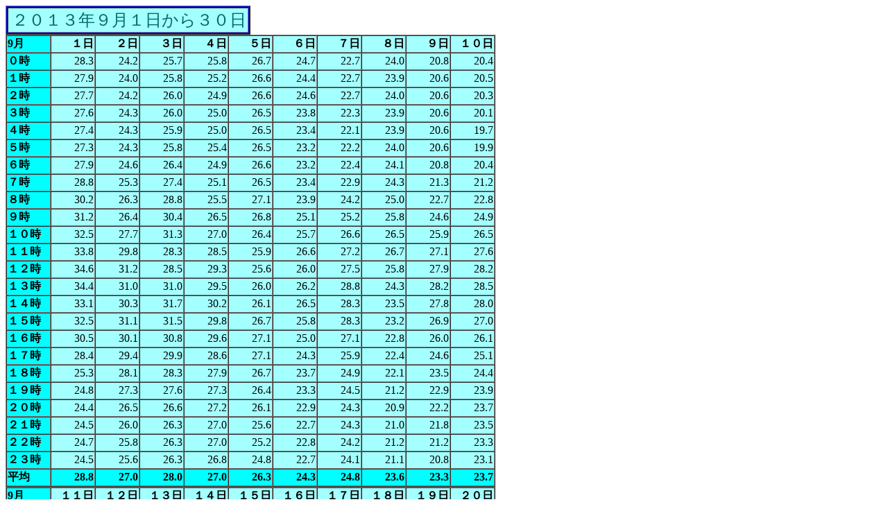

--- FILE ---
content_type: text/html
request_url: https://dappe.com/ondo/1309.html
body_size: 73754
content:
<!DOCTYPE HTML PUBLIC "-//W3C//DTD HTML 4.01 Transitional//EN" "http://www.w3.org/TR/html4/loose.dtd">
<html lang="ja">
<head>
<meta http-equiv="Content-Type" content="text/html; charset=Shift_JIS">
<meta http-equiv="Content-Style-Type" content="text/css">
<meta name="GENERATOR" content="JustSystems Homepage Builder Version 16.0.10.0 for Windows">
<title>ＪＡ土浦パソコン研究会｜温度データ｜田伏</title>
</head>
<body>
<table border="1" bgcolor="#0000cc">
  <tbody>
    <tr>
      <td height="29" bgcolor="#a4ffff" width="343"><font color="#006a6a">&nbsp;</font><font size="+2" color="#006a6a">２０１３年９月１日から３０日</font></td>
    </tr>
  </tbody>
</table>
<table border="1" bgcolor="#0000cc" cellspacing="0">
<tbody>
  <tr>
      <td nowrap width="60" height="7" bgcolor="#00ffff"><b>9月</b></td>
      <td nowrap width="60" height="7" align="right" bgcolor="#a4ffff"><b>１日</b></td>
      <td nowrap width="60" height="7" align="right" bgcolor="#a4ffff"><b>２日</b></td>
      <td nowrap width="60" height="7" align="right" bgcolor="#a4ffff"><b>３日</b></td>
      <td nowrap width="60" height="7" align="right" bgcolor="#a4ffff"><b>４日</b></td>
      <td nowrap width="60" height="7" align="right" bgcolor="#a4ffff"><b>５日</b></td>
      <td nowrap width="60" height="7" align="right" bgcolor="#a4ffff"><b>６日</b></td>
      <td nowrap width="60" height="7" align="right" bgcolor="#a4ffff"><b>７日</b></td>
      <td nowrap width="60" height="7" align="right" bgcolor="#a4ffff"><b>８日</b></td>
      <td nowrap width="60" height="7" align="right" bgcolor="#a4ffff"><b>９日</b></td>
      <td nowrap width="60" height="7" align="right" bgcolor="#a4ffff"><b>１０日</b></td>
    </tr>
  <tr>
      <td nowrap width="60" height="7" bgcolor="#00ffff"><b>０時</b></td>
      <td nowrap width="60" height="7" align="right" bgcolor="#a4ffff">28.3 </td>
      <td nowrap width="60" height="7" align="right" bgcolor="#a4ffff">24.2 </td>
      <td nowrap width="60" height="7" align="right" bgcolor="#a4ffff">25.7 </td>
      <td nowrap width="60" height="7" align="right" bgcolor="#a4ffff">25.8 </td>
      <td nowrap width="60" height="7" align="right" bgcolor="#a4ffff">26.7 </td>
      <td nowrap width="60" height="7" align="right" bgcolor="#a4ffff">24.7 </td>
      <td nowrap width="60" height="7" align="right" bgcolor="#a4ffff">22.7 </td>
      <td nowrap width="60" height="7" align="right" bgcolor="#a4ffff">24.0 </td>
      <td nowrap width="60" height="7" align="right" bgcolor="#a4ffff">20.8 </td>
      <td nowrap width="60" height="7" align="right" bgcolor="#a4ffff">20.4 </td>
    </tr>
  <tr>
      <td nowrap width="60" height="7" bgcolor="#00ffff"><b>１時</b></td>
      <td nowrap width="60" height="7" align="right" bgcolor="#a4ffff">27.9 </td>
      <td nowrap width="60" height="7" align="right" bgcolor="#a4ffff">24.0 </td>
      <td nowrap width="60" height="7" align="right" bgcolor="#a4ffff">25.8 </td>
      <td nowrap width="60" height="7" align="right" bgcolor="#a4ffff">25.2 </td>
      <td nowrap width="60" height="7" align="right" bgcolor="#a4ffff">26.6 </td>
      <td nowrap width="60" height="7" align="right" bgcolor="#a4ffff">24.4 </td>
      <td nowrap width="60" height="7" align="right" bgcolor="#a4ffff">22.7 </td>
      <td nowrap width="60" height="7" align="right" bgcolor="#a4ffff">23.9 </td>
      <td nowrap width="60" height="7" align="right" bgcolor="#a4ffff">20.6 </td>
      <td nowrap width="60" height="7" align="right" bgcolor="#a4ffff">20.5 </td>
    </tr>
  <tr>
      <td nowrap width="60" height="7" bgcolor="#00ffff"><b>２時</b></td>
      <td nowrap width="60" height="7" align="right" bgcolor="#a4ffff">27.7 </td>
      <td nowrap width="60" height="7" align="right" bgcolor="#a4ffff">24.2 </td>
      <td nowrap width="60" height="7" align="right" bgcolor="#a4ffff">26.0 </td>
      <td nowrap width="60" height="7" align="right" bgcolor="#a4ffff">24.9 </td>
      <td nowrap width="60" height="7" align="right" bgcolor="#a4ffff">26.6 </td>
      <td nowrap width="60" height="7" align="right" bgcolor="#a4ffff">24.6 </td>
      <td nowrap width="60" height="7" align="right" bgcolor="#a4ffff">22.7 </td>
      <td nowrap width="60" height="7" align="right" bgcolor="#a4ffff">24.0 </td>
      <td nowrap width="60" height="7" align="right" bgcolor="#a4ffff">20.6 </td>
      <td nowrap width="60" height="7" align="right" bgcolor="#a4ffff">20.3 </td>
    </tr>
  <tr>
      <td nowrap width="60" height="7" bgcolor="#00ffff"><b>３時</b></td>
      <td nowrap width="60" height="7" align="right" bgcolor="#a4ffff">27.6 </td>
      <td nowrap width="60" height="7" align="right" bgcolor="#a4ffff">24.3 </td>
      <td nowrap width="60" height="7" align="right" bgcolor="#a4ffff">26.0 </td>
      <td nowrap width="60" height="7" align="right" bgcolor="#a4ffff">25.0 </td>
      <td nowrap width="60" height="7" align="right" bgcolor="#a4ffff">26.5 </td>
      <td nowrap width="60" height="7" align="right" bgcolor="#a4ffff">23.8 </td>
      <td nowrap width="60" height="7" align="right" bgcolor="#a4ffff">22.3 </td>
      <td nowrap width="60" height="7" align="right" bgcolor="#a4ffff">23.9 </td>
      <td nowrap width="60" height="7" align="right" bgcolor="#a4ffff">20.6 </td>
      <td nowrap width="60" height="7" align="right" bgcolor="#a4ffff">20.1 </td>
    </tr>
  <tr>
      <td nowrap width="60" height="7" bgcolor="#00ffff"><b>４時</b></td>
      <td nowrap width="60" height="7" align="right" bgcolor="#a4ffff">27.4 </td>
      <td nowrap width="60" height="7" align="right" bgcolor="#a4ffff">24.3 </td>
      <td nowrap width="60" height="7" align="right" bgcolor="#a4ffff">25.9 </td>
      <td nowrap width="60" height="7" align="right" bgcolor="#a4ffff">25.0 </td>
      <td nowrap width="60" height="7" align="right" bgcolor="#a4ffff">26.5 </td>
      <td nowrap width="60" height="7" align="right" bgcolor="#a4ffff">23.4 </td>
      <td nowrap width="60" height="7" align="right" bgcolor="#a4ffff">22.1 </td>
      <td nowrap width="60" height="7" align="right" bgcolor="#a4ffff">23.9 </td>
      <td nowrap width="60" height="7" align="right" bgcolor="#a4ffff">20.6 </td>
      <td nowrap width="60" height="7" align="right" bgcolor="#a4ffff">19.7 </td>
    </tr>
  <tr>
      <td nowrap width="60" height="7" bgcolor="#00ffff"><b>５時</b></td>
      <td nowrap width="60" height="7" align="right" bgcolor="#a4ffff">27.3 </td>
      <td nowrap width="60" height="7" align="right" bgcolor="#a4ffff">24.3 </td>
      <td nowrap width="60" height="7" align="right" bgcolor="#a4ffff">25.8 </td>
      <td nowrap width="60" height="7" align="right" bgcolor="#a4ffff">25.4 </td>
      <td nowrap width="60" height="7" align="right" bgcolor="#a4ffff">26.5 </td>
      <td nowrap width="60" height="7" align="right" bgcolor="#a4ffff">23.2 </td>
      <td nowrap width="60" height="7" align="right" bgcolor="#a4ffff">22.2 </td>
      <td nowrap width="60" height="7" align="right" bgcolor="#a4ffff">24.0 </td>
      <td nowrap width="60" height="7" align="right" bgcolor="#a4ffff">20.6 </td>
      <td nowrap width="60" height="7" align="right" bgcolor="#a4ffff">19.9 </td>
    </tr>
  <tr>
      <td nowrap width="60" height="7" bgcolor="#00ffff"><b>６時</b></td>
      <td nowrap width="60" height="7" align="right" bgcolor="#a4ffff">27.9 </td>
      <td nowrap width="60" height="7" align="right" bgcolor="#a4ffff">24.6 </td>
      <td nowrap width="60" height="7" align="right" bgcolor="#a4ffff">26.4 </td>
      <td nowrap width="60" height="7" align="right" bgcolor="#a4ffff">24.9 </td>
      <td nowrap width="60" height="7" align="right" bgcolor="#a4ffff">26.6 </td>
      <td nowrap width="60" height="7" align="right" bgcolor="#a4ffff">23.2 </td>
      <td nowrap width="60" height="7" align="right" bgcolor="#a4ffff">22.4 </td>
      <td nowrap width="60" height="7" align="right" bgcolor="#a4ffff">24.1 </td>
      <td nowrap width="60" height="7" align="right" bgcolor="#a4ffff">20.8 </td>
      <td nowrap width="60" height="7" align="right" bgcolor="#a4ffff">20.4 </td>
    </tr>
  <tr>
      <td nowrap width="60" height="7" bgcolor="#00ffff"><b>７時</b></td>
      <td nowrap width="60" height="7" align="right" bgcolor="#a4ffff">28.8 </td>
      <td nowrap width="60" height="7" align="right" bgcolor="#a4ffff">25.3 </td>
      <td nowrap width="60" height="7" align="right" bgcolor="#a4ffff">27.4 </td>
      <td nowrap width="60" height="7" align="right" bgcolor="#a4ffff">25.1 </td>
      <td nowrap width="60" height="7" align="right" bgcolor="#a4ffff">26.5 </td>
      <td nowrap width="60" height="7" align="right" bgcolor="#a4ffff">23.4 </td>
      <td nowrap width="60" height="7" align="right" bgcolor="#a4ffff">22.9 </td>
      <td nowrap width="60" height="7" align="right" bgcolor="#a4ffff">24.3 </td>
      <td nowrap width="60" height="7" align="right" bgcolor="#a4ffff">21.3 </td>
      <td nowrap width="60" height="7" align="right" bgcolor="#a4ffff">21.2 </td>
    </tr>
  <tr>
      <td nowrap width="60" height="7" bgcolor="#00ffff"><b>８時</b></td>
      <td nowrap width="60" height="7" align="right" bgcolor="#a4ffff">30.2 </td>
      <td nowrap width="60" height="7" align="right" bgcolor="#a4ffff">26.3 </td>
      <td nowrap width="60" height="7" align="right" bgcolor="#a4ffff">28.8 </td>
      <td nowrap width="60" height="7" align="right" bgcolor="#a4ffff">25.5 </td>
      <td nowrap width="60" height="7" align="right" bgcolor="#a4ffff">27.1 </td>
      <td nowrap width="60" height="7" align="right" bgcolor="#a4ffff">23.9 </td>
      <td nowrap width="60" height="7" align="right" bgcolor="#a4ffff">24.2 </td>
      <td nowrap width="60" height="7" align="right" bgcolor="#a4ffff">25.0 </td>
      <td nowrap width="60" height="7" align="right" bgcolor="#a4ffff">22.7 </td>
      <td nowrap width="60" height="7" align="right" bgcolor="#a4ffff">22.8 </td>
    </tr>
  <tr>
      <td nowrap width="60" height="7" bgcolor="#00ffff"><b>９時</b></td>
      <td nowrap width="60" height="7" align="right" bgcolor="#a4ffff">31.2 </td>
      <td nowrap width="60" height="7" align="right" bgcolor="#a4ffff">26.4 </td>
      <td nowrap width="60" height="7" align="right" bgcolor="#a4ffff">30.4 </td>
      <td nowrap width="60" height="7" align="right" bgcolor="#a4ffff">26.5 </td>
      <td nowrap width="60" height="7" align="right" bgcolor="#a4ffff">26.8 </td>
      <td nowrap width="60" height="7" align="right" bgcolor="#a4ffff">25.1 </td>
      <td nowrap width="60" height="7" align="right" bgcolor="#a4ffff">25.2 </td>
      <td nowrap width="60" height="7" align="right" bgcolor="#a4ffff">25.8 </td>
      <td nowrap width="60" height="7" align="right" bgcolor="#a4ffff">24.6 </td>
      <td nowrap width="60" height="7" align="right" bgcolor="#a4ffff">24.9 </td>
    </tr>
  <tr>
      <td nowrap width="60" height="7" bgcolor="#00ffff"><b>１０時</b></td>
      <td nowrap width="60" height="7" align="right" bgcolor="#a4ffff">32.5 </td>
      <td nowrap width="60" height="7" align="right" bgcolor="#a4ffff">27.7 </td>
      <td nowrap width="60" height="7" align="right" bgcolor="#a4ffff">31.3 </td>
      <td nowrap width="60" height="7" align="right" bgcolor="#a4ffff">27.0 </td>
      <td nowrap width="60" height="7" align="right" bgcolor="#a4ffff">26.4 </td>
      <td nowrap width="60" height="7" align="right" bgcolor="#a4ffff">25.7 </td>
      <td nowrap width="60" height="7" align="right" bgcolor="#a4ffff">26.6 </td>
      <td nowrap width="60" height="7" align="right" bgcolor="#a4ffff">26.5 </td>
      <td nowrap width="60" height="7" align="right" bgcolor="#a4ffff">25.9 </td>
      <td nowrap width="60" height="7" align="right" bgcolor="#a4ffff">26.5 </td>
    </tr>
  <tr>
      <td nowrap width="60" height="7" bgcolor="#00ffff"><b>１１時</b></td>
      <td nowrap width="60" height="7" align="right" bgcolor="#a4ffff">33.8 </td>
      <td nowrap width="60" height="7" align="right" bgcolor="#a4ffff">29.8 </td>
      <td nowrap width="60" height="7" align="right" bgcolor="#a4ffff">28.3 </td>
      <td nowrap width="60" height="7" align="right" bgcolor="#a4ffff">28.5 </td>
      <td nowrap width="60" height="7" align="right" bgcolor="#a4ffff">25.9 </td>
      <td nowrap width="60" height="7" align="right" bgcolor="#a4ffff">26.6 </td>
      <td nowrap width="60" height="7" align="right" bgcolor="#a4ffff">27.2 </td>
      <td nowrap width="60" height="7" align="right" bgcolor="#a4ffff">26.7 </td>
      <td nowrap width="60" height="7" align="right" bgcolor="#a4ffff">27.1 </td>
      <td nowrap width="60" height="7" align="right" bgcolor="#a4ffff">27.6 </td>
    </tr>
  <tr>
      <td nowrap width="60" height="7" bgcolor="#00ffff"><b>１２時</b></td>
      <td nowrap width="60" height="7" align="right" bgcolor="#a4ffff">34.6 </td>
      <td nowrap width="60" height="7" align="right" bgcolor="#a4ffff">31.2 </td>
      <td nowrap width="60" height="7" align="right" bgcolor="#a4ffff">28.5 </td>
      <td nowrap width="60" height="7" align="right" bgcolor="#a4ffff">29.3 </td>
      <td nowrap width="60" height="7" align="right" bgcolor="#a4ffff">25.6 </td>
      <td nowrap width="60" height="7" align="right" bgcolor="#a4ffff">26.0 </td>
      <td nowrap width="60" height="7" align="right" bgcolor="#a4ffff">27.5 </td>
      <td nowrap width="60" height="7" align="right" bgcolor="#a4ffff">25.8 </td>
      <td nowrap width="60" height="7" align="right" bgcolor="#a4ffff">27.9 </td>
      <td nowrap width="60" height="7" align="right" bgcolor="#a4ffff">28.2 </td>
    </tr>
  <tr>
      <td nowrap width="60" height="7" bgcolor="#00ffff"><b>１３時</b></td>
      <td nowrap width="60" height="7" align="right" bgcolor="#a4ffff">34.4 </td>
      <td nowrap width="60" height="7" align="right" bgcolor="#a4ffff">31.0 </td>
      <td nowrap width="60" height="7" align="right" bgcolor="#a4ffff">31.0 </td>
      <td nowrap width="60" height="7" align="right" bgcolor="#a4ffff">29.5 </td>
      <td nowrap width="60" height="7" align="right" bgcolor="#a4ffff">26.0 </td>
      <td nowrap width="60" height="7" align="right" bgcolor="#a4ffff">26.2 </td>
      <td nowrap width="60" height="7" align="right" bgcolor="#a4ffff">28.8 </td>
      <td nowrap width="60" height="7" align="right" bgcolor="#a4ffff">24.3 </td>
      <td nowrap width="60" height="7" align="right" bgcolor="#a4ffff">28.2 </td>
      <td nowrap width="60" height="7" align="right" bgcolor="#a4ffff">28.5 </td>
    </tr>
  <tr>
      <td nowrap width="60" height="7" bgcolor="#00ffff"><b>１４時</b></td>
      <td nowrap width="60" height="7" align="right" bgcolor="#a4ffff">33.1 </td>
      <td nowrap width="60" height="7" align="right" bgcolor="#a4ffff">30.3 </td>
      <td nowrap width="60" height="7" align="right" bgcolor="#a4ffff">31.7 </td>
      <td nowrap width="60" height="7" align="right" bgcolor="#a4ffff">30.2 </td>
      <td nowrap width="60" height="7" align="right" bgcolor="#a4ffff">26.1 </td>
      <td nowrap width="60" height="7" align="right" bgcolor="#a4ffff">26.5 </td>
      <td nowrap width="60" height="7" align="right" bgcolor="#a4ffff">28.3 </td>
      <td nowrap width="60" height="7" align="right" bgcolor="#a4ffff">23.5 </td>
      <td nowrap width="60" height="7" align="right" bgcolor="#a4ffff">27.8 </td>
      <td nowrap width="60" height="7" align="right" bgcolor="#a4ffff">28.0 </td>
    </tr>
  <tr>
      <td nowrap width="60" height="7" bgcolor="#00ffff"><b>１５時</b></td>
      <td nowrap width="60" height="7" align="right" bgcolor="#a4ffff">32.5 </td>
      <td nowrap width="60" height="7" align="right" bgcolor="#a4ffff">31.1 </td>
      <td nowrap width="60" height="7" align="right" bgcolor="#a4ffff">31.5 </td>
      <td nowrap width="60" height="7" align="right" bgcolor="#a4ffff">29.8 </td>
      <td nowrap width="60" height="7" align="right" bgcolor="#a4ffff">26.7 </td>
      <td nowrap width="60" height="7" align="right" bgcolor="#a4ffff">25.8 </td>
      <td nowrap width="60" height="7" align="right" bgcolor="#a4ffff">28.3 </td>
      <td nowrap width="60" height="7" align="right" bgcolor="#a4ffff">23.2 </td>
      <td nowrap width="60" height="7" align="right" bgcolor="#a4ffff">26.9 </td>
      <td nowrap width="60" height="7" align="right" bgcolor="#a4ffff">27.0 </td>
    </tr>
  <tr>
      <td nowrap width="60" height="7" bgcolor="#00ffff"><b>１６時</b></td>
      <td nowrap width="60" height="7" align="right" bgcolor="#a4ffff">30.5 </td>
      <td nowrap width="60" height="7" align="right" bgcolor="#a4ffff">30.1 </td>
      <td nowrap width="60" height="7" align="right" bgcolor="#a4ffff">30.8 </td>
      <td nowrap width="60" height="7" align="right" bgcolor="#a4ffff">29.6 </td>
      <td nowrap width="60" height="7" align="right" bgcolor="#a4ffff">27.1 </td>
      <td nowrap width="60" height="7" align="right" bgcolor="#a4ffff">25.0 </td>
      <td nowrap width="60" height="7" align="right" bgcolor="#a4ffff">27.1 </td>
      <td nowrap width="60" height="7" align="right" bgcolor="#a4ffff">22.8 </td>
      <td nowrap width="60" height="7" align="right" bgcolor="#a4ffff">26.0 </td>
      <td nowrap width="60" height="7" align="right" bgcolor="#a4ffff">26.1 </td>
    </tr>
  <tr>
      <td nowrap width="60" height="7" bgcolor="#00ffff"><b>１７時</b></td>
      <td nowrap width="60" height="7" align="right" bgcolor="#a4ffff">28.4 </td>
      <td nowrap width="60" height="7" align="right" bgcolor="#a4ffff">29.4 </td>
      <td nowrap width="60" height="7" align="right" bgcolor="#a4ffff">29.9 </td>
      <td nowrap width="60" height="7" align="right" bgcolor="#a4ffff">28.6 </td>
      <td nowrap width="60" height="7" align="right" bgcolor="#a4ffff">27.1 </td>
      <td nowrap width="60" height="7" align="right" bgcolor="#a4ffff">24.3 </td>
      <td nowrap width="60" height="7" align="right" bgcolor="#a4ffff">25.9 </td>
      <td nowrap width="60" height="7" align="right" bgcolor="#a4ffff">22.4 </td>
      <td nowrap width="60" height="7" align="right" bgcolor="#a4ffff">24.6 </td>
      <td nowrap width="60" height="7" align="right" bgcolor="#a4ffff">25.1 </td>
    </tr>
  <tr>
      <td nowrap width="60" height="7" bgcolor="#00ffff"><b>１８時</b></td>
      <td nowrap width="60" height="7" align="right" bgcolor="#a4ffff">25.3 </td>
      <td nowrap width="60" height="7" align="right" bgcolor="#a4ffff">28.1 </td>
      <td nowrap width="60" height="7" align="right" bgcolor="#a4ffff">28.3 </td>
      <td nowrap width="60" height="7" align="right" bgcolor="#a4ffff">27.9 </td>
      <td nowrap width="60" height="7" align="right" bgcolor="#a4ffff">26.7 </td>
      <td nowrap width="60" height="7" align="right" bgcolor="#a4ffff">23.7 </td>
      <td nowrap width="60" height="7" align="right" bgcolor="#a4ffff">24.9 </td>
      <td nowrap width="60" height="7" align="right" bgcolor="#a4ffff">22.1 </td>
      <td nowrap width="60" height="7" align="right" bgcolor="#a4ffff">23.5 </td>
      <td nowrap width="60" height="7" align="right" bgcolor="#a4ffff">24.4 </td>
    </tr>
  <tr>
      <td nowrap width="60" height="7" bgcolor="#00ffff"><b>１９時</b></td>
      <td nowrap width="60" height="7" align="right" bgcolor="#a4ffff">24.8 </td>
      <td nowrap width="60" height="7" align="right" bgcolor="#a4ffff">27.3 </td>
      <td nowrap width="60" height="7" align="right" bgcolor="#a4ffff">27.6 </td>
      <td nowrap width="60" height="7" align="right" bgcolor="#a4ffff">27.3 </td>
      <td nowrap width="60" height="7" align="right" bgcolor="#a4ffff">26.4 </td>
      <td nowrap width="60" height="7" align="right" bgcolor="#a4ffff">23.3 </td>
      <td nowrap width="60" height="7" align="right" bgcolor="#a4ffff">24.5 </td>
      <td nowrap width="60" height="7" align="right" bgcolor="#a4ffff">21.2 </td>
      <td nowrap width="60" height="7" align="right" bgcolor="#a4ffff">22.9 </td>
      <td nowrap width="60" height="7" align="right" bgcolor="#a4ffff">23.9 </td>
    </tr>
  <tr>
      <td nowrap width="60" height="7" bgcolor="#00ffff"><b>２０時</b></td>
      <td nowrap width="60" height="7" align="right" bgcolor="#a4ffff">24.4 </td>
      <td nowrap width="60" height="7" align="right" bgcolor="#a4ffff">26.5 </td>
      <td nowrap width="60" height="7" align="right" bgcolor="#a4ffff">26.6 </td>
      <td nowrap width="60" height="7" align="right" bgcolor="#a4ffff">27.2 </td>
      <td nowrap width="60" height="7" align="right" bgcolor="#a4ffff">26.1 </td>
      <td nowrap width="60" height="7" align="right" bgcolor="#a4ffff">22.9 </td>
      <td nowrap width="60" height="7" align="right" bgcolor="#a4ffff">24.3 </td>
      <td nowrap width="60" height="7" align="right" bgcolor="#a4ffff">20.9 </td>
      <td nowrap width="60" height="7" align="right" bgcolor="#a4ffff">22.2 </td>
      <td nowrap width="60" height="7" align="right" bgcolor="#a4ffff">23.7 </td>
    </tr>
  <tr>
      <td nowrap width="60" height="7" bgcolor="#00ffff"><b>２１時</b></td>
      <td nowrap width="60" height="7" align="right" bgcolor="#a4ffff">24.5 </td>
      <td nowrap width="60" height="7" align="right" bgcolor="#a4ffff">26.0 </td>
      <td nowrap width="60" height="7" align="right" bgcolor="#a4ffff">26.3 </td>
      <td nowrap width="60" height="7" align="right" bgcolor="#a4ffff">27.0 </td>
      <td nowrap width="60" height="7" align="right" bgcolor="#a4ffff">25.6 </td>
      <td nowrap width="60" height="7" align="right" bgcolor="#a4ffff">22.7 </td>
      <td nowrap width="60" height="7" align="right" bgcolor="#a4ffff">24.3 </td>
      <td nowrap width="60" height="7" align="right" bgcolor="#a4ffff">21.0 </td>
      <td nowrap width="60" height="7" align="right" bgcolor="#a4ffff">21.8 </td>
      <td nowrap width="60" height="7" align="right" bgcolor="#a4ffff">23.5 </td>
    </tr>
  <tr>
      <td nowrap width="60" height="7" bgcolor="#00ffff"><b>２２時</b></td>
      <td nowrap width="60" height="7" align="right" bgcolor="#a4ffff">24.7 </td>
      <td nowrap width="60" height="7" align="right" bgcolor="#a4ffff">25.8 </td>
      <td nowrap width="60" height="7" align="right" bgcolor="#a4ffff">26.3 </td>
      <td nowrap width="60" height="7" align="right" bgcolor="#a4ffff">27.0 </td>
      <td nowrap width="60" height="7" align="right" bgcolor="#a4ffff">25.2 </td>
      <td nowrap width="60" height="7" align="right" bgcolor="#a4ffff">22.8 </td>
      <td nowrap width="60" height="7" align="right" bgcolor="#a4ffff">24.2 </td>
      <td nowrap width="60" height="7" align="right" bgcolor="#a4ffff">21.2 </td>
      <td nowrap width="60" height="7" align="right" bgcolor="#a4ffff">21.2 </td>
      <td nowrap width="60" height="7" align="right" bgcolor="#a4ffff">23.3 </td>
    </tr>
  <tr>
      <td nowrap width="60" height="7" bgcolor="#00ffff"><b>２３時</b></td>
      <td nowrap width="60" height="7" align="right" bgcolor="#a4ffff">24.5 </td>
      <td nowrap width="60" height="7" align="right" bgcolor="#a4ffff">25.6 </td>
      <td nowrap width="60" height="7" align="right" bgcolor="#a4ffff">26.3 </td>
      <td nowrap width="60" height="7" align="right" bgcolor="#a4ffff">26.8 </td>
      <td nowrap width="60" height="7" align="right" bgcolor="#a4ffff">24.8 </td>
      <td nowrap width="60" height="7" align="right" bgcolor="#a4ffff">22.7 </td>
      <td nowrap width="60" height="7" align="right" bgcolor="#a4ffff">24.1 </td>
      <td nowrap width="60" height="7" align="right" bgcolor="#a4ffff">21.1 </td>
      <td nowrap width="60" height="7" align="right" bgcolor="#a4ffff">20.8 </td>
      <td nowrap width="60" height="7" align="right" bgcolor="#a4ffff">23.1 </td>
    </tr>
  <tr>
      <td nowrap width="60" height="7" bgcolor="#00ffff"><b>平均</b></td>
      <td nowrap width="60" height="7" align="right" bgcolor="#00ffff"><b>28.8</b></td>
      <td nowrap width="60" height="7" align="right" bgcolor="#00ffff"><b>27.0</b></td>
      <td nowrap width="60" height="7" align="right" bgcolor="#00ffff"><b>28.0</b></td>
      <td nowrap width="60" height="7" align="right" bgcolor="#00ffff"><b>27.0</b></td>
      <td nowrap width="60" height="7" align="right" bgcolor="#00ffff"><b>26.3</b></td>
      <td nowrap width="60" height="7" align="right" bgcolor="#00ffff"><b>24.3</b></td>
      <td nowrap width="60" height="7" align="right" bgcolor="#00ffff"><b>24.8</b></td>
      <td nowrap width="60" height="7" align="right" bgcolor="#00ffff"><b>23.6</b></td>
      <td nowrap width="60" height="7" align="right" bgcolor="#00ffff"><b>23.3</b></td>
      <td nowrap width="60" height="7" align="right" bgcolor="#00ffff"><b>23.7</b></td>
    </tr>
</tbody>
</table>
<table border="1" bgcolor="#0000cc" cellspacing="0">
<tbody>
  <tr>
      <td nowrap width="60" height="7" bgcolor="#00ffff"><b>9月</b></td>
      <td nowrap width="60" height="7" bgcolor="#a4ffff" align="right"><b>１１日</b></td>
      <td nowrap width="60" height="7" bgcolor="#a4ffff" align="right"><b>１２日</b></td>
      <td nowrap width="60" height="7" bgcolor="#a4ffff" align="right"><b>１３日</b></td>
      <td nowrap width="60" height="7" bgcolor="#a4ffff" align="right"><b>１４日</b></td>
      <td nowrap width="60" height="7" bgcolor="#a4ffff" align="right"><b>１５日</b></td>
      <td nowrap width="60" height="7" bgcolor="#a4ffff" align="right"><b>１６日</b></td>
      <td nowrap width="60" height="7" bgcolor="#a4ffff" align="right"><b>１７日</b></td>
      <td nowrap width="60" height="7" bgcolor="#a4ffff" align="right"><b>１８日</b></td>
      <td nowrap width="60" height="7" bgcolor="#a4ffff" align="right"><b>１９日</b></td>
      <td nowrap width="60" height="7" bgcolor="#a4ffff" align="right"><b>２０日</b></td>
    </tr>
  <tr>
      <td nowrap width="60" height="7" bgcolor="#00ffff"><b>０時</b></td>
      <td nowrap width="60" height="7" align="right" bgcolor="#a4ffff">23.0 </td>
      <td nowrap width="60" height="7" align="right" bgcolor="#a4ffff">23.7 </td>
      <td nowrap width="60" height="7" align="right" bgcolor="#a4ffff">24.3 </td>
      <td nowrap width="60" height="7" align="right" bgcolor="#a4ffff">24.4 </td>
      <td nowrap width="60" height="7" align="right" bgcolor="#a4ffff">25.8 </td>
      <td nowrap width="60" height="7" align="right" bgcolor="#a4ffff">25.8 </td>
      <td nowrap width="60" height="7" align="right" bgcolor="#a4ffff">18.8 </td>
      <td nowrap width="60" height="7" align="right" bgcolor="#a4ffff">18.1 </td>
      <td nowrap width="60" height="7" align="right" bgcolor="#a4ffff">18.5 </td>
      <td nowrap width="60" height="7" align="right" bgcolor="#a4ffff">19.0 </td>
    </tr>
  <tr>
      <td nowrap width="60" height="7" bgcolor="#00ffff"><b>１時</b></td>
      <td nowrap width="60" height="7" align="right" bgcolor="#a4ffff">22.9 </td>
      <td nowrap width="60" height="7" align="right" bgcolor="#a4ffff">23.3 </td>
      <td nowrap width="60" height="7" align="right" bgcolor="#a4ffff">23.8 </td>
      <td nowrap width="60" height="7" align="right" bgcolor="#a4ffff">24.0 </td>
      <td nowrap width="60" height="7" align="right" bgcolor="#a4ffff">25.6 </td>
      <td nowrap width="60" height="7" align="right" bgcolor="#a4ffff">26.2 </td>
      <td nowrap width="60" height="7" align="right" bgcolor="#a4ffff">18.5 </td>
      <td nowrap width="60" height="7" align="right" bgcolor="#a4ffff">17.9 </td>
      <td nowrap width="60" height="7" align="right" bgcolor="#a4ffff">18.1 </td>
      <td nowrap width="60" height="7" align="right" bgcolor="#a4ffff">18.7 </td>
    </tr>
  <tr>
      <td nowrap width="60" height="7" bgcolor="#00ffff"><b>２時</b></td>
      <td nowrap width="60" height="7" align="right" bgcolor="#a4ffff">22.8 </td>
      <td nowrap width="60" height="7" align="right" bgcolor="#a4ffff">23.2 </td>
      <td nowrap width="60" height="7" align="right" bgcolor="#a4ffff">23.7 </td>
      <td nowrap width="60" height="7" align="right" bgcolor="#a4ffff">23.6 </td>
      <td nowrap width="60" height="7" align="right" bgcolor="#a4ffff">25.5 </td>
      <td nowrap width="60" height="7" align="right" bgcolor="#a4ffff">26.4 </td>
      <td nowrap width="60" height="7" align="right" bgcolor="#a4ffff">17.3 </td>
      <td nowrap width="60" height="7" align="right" bgcolor="#a4ffff">17.6 </td>
      <td nowrap width="60" height="7" align="right" bgcolor="#a4ffff">17.7 </td>
      <td nowrap width="60" height="7" align="right" bgcolor="#a4ffff">18.4 </td>
    </tr>
  <tr>
      <td nowrap width="60" height="7" bgcolor="#00ffff"><b>３時</b></td>
      <td nowrap width="60" height="7" align="right" bgcolor="#a4ffff">22.6 </td>
      <td nowrap width="60" height="7" align="right" bgcolor="#a4ffff">23.0 </td>
      <td nowrap width="60" height="7" align="right" bgcolor="#a4ffff">23.6 </td>
      <td nowrap width="60" height="7" align="right" bgcolor="#a4ffff">23.5 </td>
      <td nowrap width="60" height="7" align="right" bgcolor="#a4ffff">25.4 </td>
      <td nowrap width="60" height="7" align="right" bgcolor="#a4ffff">26.4 </td>
      <td nowrap width="60" height="7" align="right" bgcolor="#a4ffff">16.3 </td>
      <td nowrap width="60" height="7" align="right" bgcolor="#a4ffff">17.3 </td>
      <td nowrap width="60" height="7" align="right" bgcolor="#a4ffff">17.5 </td>
      <td nowrap width="60" height="7" align="right" bgcolor="#a4ffff">18.2 </td>
    </tr>
  <tr>
      <td nowrap width="60" height="7" bgcolor="#00ffff"><b>４時</b></td>
      <td nowrap width="60" height="7" align="right" bgcolor="#a4ffff">22.3 </td>
      <td nowrap width="60" height="7" align="right" bgcolor="#a4ffff">22.7 </td>
      <td nowrap width="60" height="7" align="right" bgcolor="#a4ffff">23.4 </td>
      <td nowrap width="60" height="7" align="right" bgcolor="#a4ffff">23.4 </td>
      <td nowrap width="60" height="7" align="right" bgcolor="#a4ffff">25.3 </td>
      <td nowrap width="60" height="7" align="right" bgcolor="#a4ffff">26.5 </td>
      <td nowrap width="60" height="7" align="right" bgcolor="#a4ffff">16.4 </td>
      <td nowrap width="60" height="7" align="right" bgcolor="#a4ffff">17.0 </td>
      <td nowrap width="60" height="7" align="right" bgcolor="#a4ffff">17.4 </td>
      <td nowrap width="60" height="7" align="right" bgcolor="#a4ffff">17.8 </td>
    </tr>
  <tr>
      <td nowrap width="60" height="7" bgcolor="#00ffff"><b>５時</b></td>
      <td nowrap width="60" height="7" align="right" bgcolor="#a4ffff">22.1 </td>
      <td nowrap width="60" height="7" align="right" bgcolor="#a4ffff">22.3 </td>
      <td nowrap width="60" height="7" align="right" bgcolor="#a4ffff">23.2 </td>
      <td nowrap width="60" height="7" align="right" bgcolor="#a4ffff">23.2 </td>
      <td nowrap width="60" height="7" align="right" bgcolor="#a4ffff">25.4 </td>
      <td nowrap width="60" height="7" align="right" bgcolor="#a4ffff">26.7 </td>
      <td nowrap width="60" height="7" align="right" bgcolor="#a4ffff">17.0 </td>
      <td nowrap width="60" height="7" align="right" bgcolor="#a4ffff">17.2 </td>
      <td nowrap width="60" height="7" align="right" bgcolor="#a4ffff">16.6 </td>
      <td nowrap width="60" height="7" align="right" bgcolor="#a4ffff">17.7 </td>
    </tr>
  <tr>
      <td nowrap width="60" height="7" bgcolor="#00ffff"><b>６時</b></td>
      <td nowrap width="60" height="7" align="right" bgcolor="#a4ffff">22.2 </td>
      <td nowrap width="60" height="7" align="right" bgcolor="#a4ffff">22.6 </td>
      <td nowrap width="60" height="7" align="right" bgcolor="#a4ffff">23.7 </td>
      <td nowrap width="60" height="7" align="right" bgcolor="#a4ffff">23.6 </td>
      <td nowrap width="60" height="7" align="right" bgcolor="#a4ffff">25.0 </td>
      <td nowrap width="60" height="7" align="right" bgcolor="#a4ffff">27.0 </td>
      <td nowrap width="60" height="7" align="right" bgcolor="#a4ffff">17.6 </td>
      <td nowrap width="60" height="7" align="right" bgcolor="#a4ffff">17.7 </td>
      <td nowrap width="60" height="7" align="right" bgcolor="#a4ffff">16.8 </td>
      <td nowrap width="60" height="7" align="right" bgcolor="#a4ffff">18.3 </td>
    </tr>
  <tr>
      <td nowrap width="60" height="7" bgcolor="#00ffff"><b>７時</b></td>
      <td nowrap width="60" height="7" align="right" bgcolor="#a4ffff">22.8 </td>
      <td nowrap width="60" height="7" align="right" bgcolor="#a4ffff">23.7 </td>
      <td nowrap width="60" height="7" align="right" bgcolor="#a4ffff">25.0 </td>
      <td nowrap width="60" height="7" align="right" bgcolor="#a4ffff">24.4 </td>
      <td nowrap width="60" height="7" align="right" bgcolor="#a4ffff">25.2 </td>
      <td nowrap width="60" height="7" align="right" bgcolor="#a4ffff">27.4 </td>
      <td nowrap width="60" height="7" align="right" bgcolor="#a4ffff">18.9 </td>
      <td nowrap width="60" height="7" align="right" bgcolor="#a4ffff">19.2 </td>
      <td nowrap width="60" height="7" align="right" bgcolor="#a4ffff">18.7 </td>
      <td nowrap width="60" height="7" align="right" bgcolor="#a4ffff">19.7 </td>
    </tr>
  <tr>
      <td nowrap width="60" height="7" bgcolor="#00ffff"><b>８時</b></td>
      <td nowrap width="60" height="7" align="right" bgcolor="#a4ffff">23.5 </td>
      <td nowrap width="60" height="7" align="right" bgcolor="#a4ffff">25.4 </td>
      <td nowrap width="60" height="7" align="right" bgcolor="#a4ffff">26.7 </td>
      <td nowrap width="60" height="7" align="right" bgcolor="#a4ffff">26.4 </td>
      <td nowrap width="60" height="7" align="right" bgcolor="#a4ffff">27.1 </td>
      <td nowrap width="60" height="7" align="right" bgcolor="#a4ffff">27.3 </td>
      <td nowrap width="60" height="7" align="right" bgcolor="#a4ffff">21.0 </td>
      <td nowrap width="60" height="7" align="right" bgcolor="#a4ffff">21.5 </td>
      <td nowrap width="60" height="7" align="right" bgcolor="#a4ffff">21.1 </td>
      <td nowrap width="60" height="7" align="right" bgcolor="#a4ffff">22.5 </td>
    </tr>
  <tr>
      <td nowrap width="60" height="7" bgcolor="#00ffff"><b>９時</b></td>
      <td nowrap width="60" height="7" align="right" bgcolor="#a4ffff">25.0 </td>
      <td nowrap width="60" height="7" align="right" bgcolor="#a4ffff">27.5 </td>
      <td nowrap width="60" height="7" align="right" bgcolor="#a4ffff">28.3 </td>
      <td nowrap width="60" height="7" align="right" bgcolor="#a4ffff">28.6 </td>
      <td nowrap width="60" height="7" align="right" bgcolor="#a4ffff">27.3 </td>
      <td nowrap width="60" height="7" align="right" bgcolor="#a4ffff">27.1 </td>
      <td nowrap width="60" height="7" align="right" bgcolor="#a4ffff">23.6 </td>
      <td nowrap width="60" height="7" align="right" bgcolor="#a4ffff">24.1 </td>
      <td nowrap width="60" height="7" align="right" bgcolor="#a4ffff">24.2 </td>
      <td nowrap width="60" height="7" align="right" bgcolor="#a4ffff">24.2 </td>
    </tr>
  <tr>
      <td nowrap width="60" height="7" bgcolor="#00ffff"><b>１０時</b></td>
      <td nowrap width="60" height="7" align="right" bgcolor="#a4ffff">26.9 </td>
      <td nowrap width="60" height="7" align="right" bgcolor="#a4ffff">29.3 </td>
      <td nowrap width="60" height="7" align="right" bgcolor="#a4ffff">28.5 </td>
      <td nowrap width="60" height="7" align="right" bgcolor="#a4ffff">29.8 </td>
      <td nowrap width="60" height="7" align="right" bgcolor="#a4ffff">26.6 </td>
      <td nowrap width="60" height="7" align="right" bgcolor="#a4ffff">26.9 </td>
      <td nowrap width="60" height="7" align="right" bgcolor="#a4ffff">25.2 </td>
      <td nowrap width="60" height="7" align="right" bgcolor="#a4ffff">26.0 </td>
      <td nowrap width="60" height="7" align="right" bgcolor="#a4ffff">26.3 </td>
      <td nowrap width="60" height="7" align="right" bgcolor="#a4ffff">25.9 </td>
    </tr>
  <tr>
      <td nowrap width="60" height="7" bgcolor="#00ffff"><b>１１時</b></td>
      <td nowrap width="60" height="7" align="right" bgcolor="#a4ffff">28.4 </td>
      <td nowrap width="60" height="7" align="right" bgcolor="#a4ffff">30.5 </td>
      <td nowrap width="60" height="7" align="right" bgcolor="#a4ffff">29.9 </td>
      <td nowrap width="60" height="7" align="right" bgcolor="#a4ffff">31.3 </td>
      <td nowrap width="60" height="7" align="right" bgcolor="#a4ffff">26.9 </td>
      <td nowrap width="60" height="7" align="right" bgcolor="#a4ffff">26.8 </td>
      <td nowrap width="60" height="7" align="right" bgcolor="#a4ffff">26.3 </td>
      <td nowrap width="60" height="7" align="right" bgcolor="#a4ffff">27.5 </td>
      <td nowrap width="60" height="7" align="right" bgcolor="#a4ffff">27.5 </td>
      <td nowrap width="60" height="7" align="right" bgcolor="#a4ffff">27.8 </td>
    </tr>
  <tr>
      <td nowrap width="60" height="7" bgcolor="#00ffff"><b>１２時</b></td>
      <td nowrap width="60" height="7" align="right" bgcolor="#a4ffff">28.8 </td>
      <td nowrap width="60" height="7" align="right" bgcolor="#a4ffff">31.1 </td>
      <td nowrap width="60" height="7" align="right" bgcolor="#a4ffff">30.4 </td>
      <td nowrap width="60" height="7" align="right" bgcolor="#a4ffff">32.7 </td>
      <td nowrap width="60" height="7" align="right" bgcolor="#a4ffff">27.4 </td>
      <td nowrap width="60" height="7" align="right" bgcolor="#a4ffff">26.5 </td>
      <td nowrap width="60" height="7" align="right" bgcolor="#a4ffff">26.7 </td>
      <td nowrap width="60" height="7" align="right" bgcolor="#a4ffff">28.6 </td>
      <td nowrap width="60" height="7" align="right" bgcolor="#a4ffff">28.1 </td>
      <td nowrap width="60" height="7" align="right" bgcolor="#a4ffff">29.3 </td>
    </tr>
  <tr>
      <td nowrap width="60" height="7" bgcolor="#00ffff"><b>１３時</b></td>
      <td nowrap width="60" height="7" align="right" bgcolor="#a4ffff">27.6 </td>
      <td nowrap width="60" height="7" align="right" bgcolor="#a4ffff">31.3 </td>
      <td nowrap width="60" height="7" align="right" bgcolor="#a4ffff">30.5 </td>
      <td nowrap width="60" height="7" align="right" bgcolor="#a4ffff">32.2 </td>
      <td nowrap width="60" height="7" align="right" bgcolor="#a4ffff">27.5 </td>
      <td nowrap width="60" height="7" align="right" bgcolor="#a4ffff">24.9 </td>
      <td nowrap width="60" height="7" align="right" bgcolor="#a4ffff">27.3 </td>
      <td nowrap width="60" height="7" align="right" bgcolor="#a4ffff">28.7 </td>
      <td nowrap width="60" height="7" align="right" bgcolor="#a4ffff">27.9 </td>
      <td nowrap width="60" height="7" align="right" bgcolor="#a4ffff">29.9 </td>
    </tr>
  <tr>
      <td nowrap width="60" height="7" bgcolor="#00ffff"><b>１４時</b></td>
      <td nowrap width="60" height="7" align="right" bgcolor="#a4ffff">26.8 </td>
      <td nowrap width="60" height="7" align="right" bgcolor="#a4ffff">31.6 </td>
      <td nowrap width="60" height="7" align="right" bgcolor="#a4ffff">29.6 </td>
      <td nowrap width="60" height="7" align="right" bgcolor="#a4ffff">31.0 </td>
      <td nowrap width="60" height="7" align="right" bgcolor="#a4ffff">28.7 </td>
      <td nowrap width="60" height="7" align="right" bgcolor="#a4ffff">24.7 </td>
      <td nowrap width="60" height="7" align="right" bgcolor="#a4ffff">26.5 </td>
      <td nowrap width="60" height="7" align="right" bgcolor="#a4ffff">27.5 </td>
      <td nowrap width="60" height="7" align="right" bgcolor="#a4ffff">27.7 </td>
      <td nowrap width="60" height="7" align="right" bgcolor="#a4ffff">29.9 </td>
    </tr>
  <tr>
      <td nowrap width="60" height="7" bgcolor="#00ffff"><b>１５時</b></td>
      <td nowrap width="60" height="7" align="right" bgcolor="#a4ffff">26.3 </td>
      <td nowrap width="60" height="7" align="right" bgcolor="#a4ffff">31.0 </td>
      <td nowrap width="60" height="7" align="right" bgcolor="#a4ffff">28.7 </td>
      <td nowrap width="60" height="7" align="right" bgcolor="#a4ffff">30.0 </td>
      <td nowrap width="60" height="7" align="right" bgcolor="#a4ffff">28.7 </td>
      <td nowrap width="60" height="7" align="right" bgcolor="#a4ffff">25.2 </td>
      <td nowrap width="60" height="7" align="right" bgcolor="#a4ffff">25.1 </td>
      <td nowrap width="60" height="7" align="right" bgcolor="#a4ffff">26.1 </td>
      <td nowrap width="60" height="7" align="right" bgcolor="#a4ffff">26.0 </td>
      <td nowrap width="60" height="7" align="right" bgcolor="#a4ffff">29.1 </td>
    </tr>
  <tr>
      <td nowrap width="60" height="7" bgcolor="#00ffff"><b>１６時</b></td>
      <td nowrap width="60" height="7" align="right" bgcolor="#a4ffff">26.0 </td>
      <td nowrap width="60" height="7" align="right" bgcolor="#a4ffff">29.8 </td>
      <td nowrap width="60" height="7" align="right" bgcolor="#a4ffff">27.5 </td>
      <td nowrap width="60" height="7" align="right" bgcolor="#a4ffff">29.6 </td>
      <td nowrap width="60" height="7" align="right" bgcolor="#a4ffff">28.0 </td>
      <td nowrap width="60" height="7" align="right" bgcolor="#a4ffff">25.2 </td>
      <td nowrap width="60" height="7" align="right" bgcolor="#a4ffff">24.0 </td>
      <td nowrap width="60" height="7" align="right" bgcolor="#a4ffff">24.8 </td>
      <td nowrap width="60" height="7" align="right" bgcolor="#a4ffff">24.8 </td>
      <td nowrap width="60" height="7" align="right" bgcolor="#a4ffff">27.5 </td>
    </tr>
  <tr>
      <td nowrap width="60" height="7" bgcolor="#00ffff"><b>１７時</b></td>
      <td nowrap width="60" height="7" align="right" bgcolor="#a4ffff">25.3 </td>
      <td nowrap width="60" height="7" align="right" bgcolor="#a4ffff">27.9 </td>
      <td nowrap width="60" height="7" align="right" bgcolor="#a4ffff">26.6 </td>
      <td nowrap width="60" height="7" align="right" bgcolor="#a4ffff">28.8 </td>
      <td nowrap width="60" height="7" align="right" bgcolor="#a4ffff">27.6 </td>
      <td nowrap width="60" height="7" align="right" bgcolor="#a4ffff">25.6 </td>
      <td nowrap width="60" height="7" align="right" bgcolor="#a4ffff">22.3 </td>
      <td nowrap width="60" height="7" align="right" bgcolor="#a4ffff">22.8 </td>
      <td nowrap width="60" height="7" align="right" bgcolor="#a4ffff">23.2 </td>
      <td nowrap width="60" height="7" align="right" bgcolor="#a4ffff">26.2 </td>
    </tr>
  <tr>
      <td nowrap width="60" height="7" bgcolor="#00ffff"><b>１８時</b></td>
      <td nowrap width="60" height="7" align="right" bgcolor="#a4ffff">24.9 </td>
      <td nowrap width="60" height="7" align="right" bgcolor="#a4ffff">26.6 </td>
      <td nowrap width="60" height="7" align="right" bgcolor="#a4ffff">26.2 </td>
      <td nowrap width="60" height="7" align="right" bgcolor="#a4ffff">28.1 </td>
      <td nowrap width="60" height="7" align="right" bgcolor="#a4ffff">27.2 </td>
      <td nowrap width="60" height="7" align="right" bgcolor="#a4ffff">25.0 </td>
      <td nowrap width="60" height="7" align="right" bgcolor="#a4ffff">21.2 </td>
      <td nowrap width="60" height="7" align="right" bgcolor="#a4ffff">20.8 </td>
      <td nowrap width="60" height="7" align="right" bgcolor="#a4ffff">21.8 </td>
      <td nowrap width="60" height="7" align="right" bgcolor="#a4ffff">25.3 </td>
    </tr>
  <tr>
      <td nowrap width="60" height="7" bgcolor="#00ffff"><b>１９時</b></td>
      <td nowrap width="60" height="7" align="right" bgcolor="#a4ffff">24.6 </td>
      <td nowrap width="60" height="7" align="right" bgcolor="#a4ffff">26.0 </td>
      <td nowrap width="60" height="7" align="right" bgcolor="#a4ffff">25.6 </td>
      <td nowrap width="60" height="7" align="right" bgcolor="#a4ffff">27.3 </td>
      <td nowrap width="60" height="7" align="right" bgcolor="#a4ffff">26.9 </td>
      <td nowrap width="60" height="7" align="right" bgcolor="#a4ffff">24.0 </td>
      <td nowrap width="60" height="7" align="right" bgcolor="#a4ffff">20.1 </td>
      <td nowrap width="60" height="7" align="right" bgcolor="#a4ffff">20.2 </td>
      <td nowrap width="60" height="7" align="right" bgcolor="#a4ffff">20.4 </td>
      <td nowrap width="60" height="7" align="right" bgcolor="#a4ffff">24.5 </td>
    </tr>
  <tr>
      <td nowrap width="60" height="7" bgcolor="#00ffff"><b>２０時</b></td>
      <td nowrap width="60" height="7" align="right" bgcolor="#a4ffff">24.4 </td>
      <td nowrap width="60" height="7" align="right" bgcolor="#a4ffff">25.5 </td>
      <td nowrap width="60" height="7" align="right" bgcolor="#a4ffff">25.2 </td>
      <td nowrap width="60" height="7" align="right" bgcolor="#a4ffff">26.8 </td>
      <td nowrap width="60" height="7" align="right" bgcolor="#a4ffff">26.8 </td>
      <td nowrap width="60" height="7" align="right" bgcolor="#a4ffff">22.9 </td>
      <td nowrap width="60" height="7" align="right" bgcolor="#a4ffff">19.5 </td>
      <td nowrap width="60" height="7" align="right" bgcolor="#a4ffff">19.3 </td>
      <td nowrap width="60" height="7" align="right" bgcolor="#a4ffff">19.7 </td>
      <td nowrap width="60" height="7" align="right" bgcolor="#a4ffff">23.9 </td>
    </tr>
  <tr>
      <td nowrap width="60" height="7" bgcolor="#00ffff"><b>２１時</b></td>
      <td nowrap width="60" height="7" align="right" bgcolor="#a4ffff">24.0 </td>
      <td nowrap width="60" height="7" align="right" bgcolor="#a4ffff">25.3 </td>
      <td nowrap width="60" height="7" align="right" bgcolor="#a4ffff">24.8 </td>
      <td nowrap width="60" height="7" align="right" bgcolor="#a4ffff">26.4 </td>
      <td nowrap width="60" height="7" align="right" bgcolor="#a4ffff">26.7 </td>
      <td nowrap width="60" height="7" align="right" bgcolor="#a4ffff">21.9 </td>
      <td nowrap width="60" height="7" align="right" bgcolor="#a4ffff">19.4 </td>
      <td nowrap width="60" height="7" align="right" bgcolor="#a4ffff">18.9 </td>
      <td nowrap width="60" height="7" align="right" bgcolor="#a4ffff">19.4 </td>
      <td nowrap width="60" height="7" align="right" bgcolor="#a4ffff">23.3 </td>
    </tr>
  <tr>
      <td nowrap width="60" height="7" bgcolor="#00ffff"><b>２２時</b></td>
      <td nowrap width="60" height="7" align="right" bgcolor="#a4ffff">23.9 </td>
      <td nowrap width="60" height="7" align="right" bgcolor="#a4ffff">25.1 </td>
      <td nowrap width="60" height="7" align="right" bgcolor="#a4ffff">24.7 </td>
      <td nowrap width="60" height="7" align="right" bgcolor="#a4ffff">26.2 </td>
      <td nowrap width="60" height="7" align="right" bgcolor="#a4ffff">26.3 </td>
      <td nowrap width="60" height="7" align="right" bgcolor="#a4ffff">20.6 </td>
      <td nowrap width="60" height="7" align="right" bgcolor="#a4ffff">19.2 </td>
      <td nowrap width="60" height="7" align="right" bgcolor="#a4ffff">18.9 </td>
      <td nowrap width="60" height="7" align="right" bgcolor="#a4ffff">19.2 </td>
      <td nowrap width="60" height="7" align="right" bgcolor="#a4ffff">22.9 </td>
    </tr>
  <tr>
      <td nowrap width="60" height="7" bgcolor="#00ffff"><b>２３時</b></td>
      <td nowrap width="60" height="7" align="right" bgcolor="#a4ffff">23.8 </td>
      <td nowrap width="60" height="7" align="right" bgcolor="#a4ffff">24.7 </td>
      <td nowrap width="60" height="7" align="right" bgcolor="#a4ffff">24.6 </td>
      <td nowrap width="60" height="7" align="right" bgcolor="#a4ffff">26.1 </td>
      <td nowrap width="60" height="7" align="right" bgcolor="#a4ffff">25.5 </td>
      <td nowrap width="60" height="7" align="right" bgcolor="#a4ffff">19.0 </td>
      <td nowrap width="60" height="7" align="right" bgcolor="#a4ffff">18.6 </td>
      <td nowrap width="60" height="7" align="right" bgcolor="#a4ffff">18.6 </td>
      <td nowrap width="60" height="7" align="right" bgcolor="#a4ffff">19.1 </td>
      <td nowrap width="60" height="7" align="right" bgcolor="#a4ffff">22.3 </td>
    </tr>
  <tr>
      <td nowrap width="60" height="7" bgcolor="#00ffff"><b>平均</b></td>
      <td nowrap width="60" height="7" align="right" bgcolor="#00ffff"><b>24.6</b></td>
      <td nowrap width="60" height="7" align="right" bgcolor="#00ffff"><b>26.4</b></td>
      <td nowrap width="60" height="7" align="right" bgcolor="#00ffff"><b>26.2</b></td>
      <td nowrap width="60" height="7" align="right" bgcolor="#00ffff"><b>27.1</b></td>
      <td nowrap width="60" height="7" align="right" bgcolor="#00ffff"><b>26.6</b></td>
      <td nowrap width="60" height="7" align="right" bgcolor="#00ffff"><b>25.3</b></td>
      <td nowrap width="60" height="7" align="right" bgcolor="#00ffff"><b>21.1</b></td>
      <td nowrap width="60" height="7" align="right" bgcolor="#00ffff"><b>21.5</b></td>
      <td nowrap width="60" height="7" align="right" bgcolor="#00ffff"><b>21.6</b></td>
      <td nowrap width="60" height="7" align="right" bgcolor="#00ffff"><b>23.4</b></td>
    </tr>
</tbody>
</table>
<table border="1" bgcolor="#0000cc" cellspacing="0">
<tbody>
  <tr>
      <td nowrap width="60" height="7" bgcolor="#00ffff"><b>9月</b></td>
      <td nowrap width="60" height="7" bgcolor="#a4ffff" align="right"><b>２１日</b></td>
      <td nowrap width="60" height="7" bgcolor="#a4ffff" align="right"><b>２２日</b></td>
      <td nowrap width="60" height="7" bgcolor="#a4ffff" align="right"><b>２３日</b></td>
      <td nowrap width="60" height="7" bgcolor="#a4ffff" align="right"><b>２４日</b></td>
      <td nowrap width="60" height="7" bgcolor="#a4ffff" align="right"><b>２５日</b></td>
      <td nowrap width="60" height="7" bgcolor="#a4ffff" align="right"><b>２６日</b></td>
      <td nowrap width="60" height="7" bgcolor="#a4ffff" align="right"><b>２７日</b></td>
      <td nowrap width="60" height="7" bgcolor="#a4ffff" align="right"><b>２８日</b></td>
      <td nowrap width="60" height="7" bgcolor="#a4ffff" align="right"><b>２９日</b></td>
      <td nowrap width="60" height="7" bgcolor="#a4ffff" align="right"><b>３０日</b></td>
    </tr>
  <tr>
      <td nowrap width="60" height="7" bgcolor="#00ffff"><b>０時</b></td>
      <td nowrap width="60" height="7" align="right" bgcolor="#a4ffff">21.6 </td>
      <td nowrap width="60" height="7" align="right" bgcolor="#a4ffff">22.4 </td>
      <td nowrap width="60" height="7" align="right" bgcolor="#a4ffff">21.1 </td>
      <td nowrap width="60" height="7" align="right" bgcolor="#a4ffff">20.1 </td>
      <td nowrap width="60" height="7" align="right" bgcolor="#a4ffff">22.3 </td>
      <td nowrap width="60" height="7" align="right" bgcolor="#a4ffff">22.5 </td>
      <td nowrap width="60" height="7" align="right" bgcolor="#a4ffff">16.0 </td>
      <td nowrap width="60" height="7" align="right" bgcolor="#a4ffff">14.8 </td>
      <td nowrap width="60" height="7" align="right" bgcolor="#a4ffff">18.0 </td>
      <td nowrap width="60" height="7" align="right" bgcolor="#a4ffff">17.7 </td>
    </tr>
  <tr>
      <td nowrap width="60" height="7" bgcolor="#00ffff"><b>１時</b></td>
      <td nowrap width="60" height="7" align="right" bgcolor="#a4ffff">21.4 </td>
      <td nowrap width="60" height="7" align="right" bgcolor="#a4ffff">22.0 </td>
      <td nowrap width="60" height="7" align="right" bgcolor="#a4ffff">20.8 </td>
      <td nowrap width="60" height="7" align="right" bgcolor="#a4ffff">19.9 </td>
      <td nowrap width="60" height="7" align="right" bgcolor="#a4ffff">22.1 </td>
      <td nowrap width="60" height="7" align="right" bgcolor="#a4ffff">22.4 </td>
      <td nowrap width="60" height="7" align="right" bgcolor="#a4ffff">15.3 </td>
      <td nowrap width="60" height="7" align="right" bgcolor="#a4ffff">14.0 </td>
      <td nowrap width="60" height="7" align="right" bgcolor="#a4ffff">17.8 </td>
      <td nowrap width="60" height="7" align="right" bgcolor="#a4ffff">17.9 </td>
    </tr>
  <tr>
      <td nowrap width="60" height="7" bgcolor="#00ffff"><b>２時</b></td>
      <td nowrap width="60" height="7" align="right" bgcolor="#a4ffff">20.8 </td>
      <td nowrap width="60" height="7" align="right" bgcolor="#a4ffff">21.9 </td>
      <td nowrap width="60" height="7" align="right" bgcolor="#a4ffff">20.4 </td>
      <td nowrap width="60" height="7" align="right" bgcolor="#a4ffff">20.1 </td>
      <td nowrap width="60" height="7" align="right" bgcolor="#a4ffff">22.0 </td>
      <td nowrap width="60" height="7" align="right" bgcolor="#a4ffff">22.1 </td>
      <td nowrap width="60" height="7" align="right" bgcolor="#a4ffff">14.2 </td>
      <td nowrap width="60" height="7" align="right" bgcolor="#a4ffff">13.5 </td>
      <td nowrap width="60" height="7" align="right" bgcolor="#a4ffff">17.9 </td>
      <td nowrap width="60" height="7" align="right" bgcolor="#a4ffff">17.7 </td>
    </tr>
  <tr>
      <td nowrap width="60" height="7" bgcolor="#00ffff"><b>３時</b></td>
      <td nowrap width="60" height="7" align="right" bgcolor="#a4ffff">20.4 </td>
      <td nowrap width="60" height="7" align="right" bgcolor="#a4ffff">21.4 </td>
      <td nowrap width="60" height="7" align="right" bgcolor="#a4ffff">20.1 </td>
      <td nowrap width="60" height="7" align="right" bgcolor="#a4ffff">19.6 </td>
      <td nowrap width="60" height="7" align="right" bgcolor="#a4ffff">22.0 </td>
      <td nowrap width="60" height="7" align="right" bgcolor="#a4ffff">22.1 </td>
      <td nowrap width="60" height="7" align="right" bgcolor="#a4ffff">14.0 </td>
      <td nowrap width="60" height="7" align="right" bgcolor="#a4ffff">13.5 </td>
      <td nowrap width="60" height="7" align="right" bgcolor="#a4ffff">18.1 </td>
      <td nowrap width="60" height="7" align="right" bgcolor="#a4ffff">17.0 </td>
    </tr>
  <tr>
      <td nowrap width="60" height="7" bgcolor="#00ffff"><b>４時</b></td>
      <td nowrap width="60" height="7" align="right" bgcolor="#a4ffff">20.1 </td>
      <td nowrap width="60" height="7" align="right" bgcolor="#a4ffff">20.9 </td>
      <td nowrap width="60" height="7" align="right" bgcolor="#a4ffff">19.9 </td>
      <td nowrap width="60" height="7" align="right" bgcolor="#a4ffff">19.3 </td>
      <td nowrap width="60" height="7" align="right" bgcolor="#a4ffff">22.2 </td>
      <td nowrap width="60" height="7" align="right" bgcolor="#a4ffff">22.0 </td>
      <td nowrap width="60" height="7" align="right" bgcolor="#a4ffff">13.6 </td>
      <td nowrap width="60" height="7" align="right" bgcolor="#a4ffff">13.3 </td>
      <td nowrap width="60" height="7" align="right" bgcolor="#a4ffff">18.1 </td>
      <td nowrap width="60" height="7" align="right" bgcolor="#a4ffff">17.1 </td>
    </tr>
  <tr>
      <td nowrap width="60" height="7" bgcolor="#00ffff"><b>５時</b></td>
      <td nowrap width="60" height="7" align="right" bgcolor="#a4ffff">19.9 </td>
      <td nowrap width="60" height="7" align="right" bgcolor="#a4ffff">20.6 </td>
      <td nowrap width="60" height="7" align="right" bgcolor="#a4ffff">19.5 </td>
      <td nowrap width="60" height="7" align="right" bgcolor="#a4ffff">19.3 </td>
      <td nowrap width="60" height="7" align="right" bgcolor="#a4ffff">22.3 </td>
      <td nowrap width="60" height="7" align="right" bgcolor="#a4ffff">22.0 </td>
      <td nowrap width="60" height="7" align="right" bgcolor="#a4ffff">12.6 </td>
      <td nowrap width="60" height="7" align="right" bgcolor="#a4ffff">13.3 </td>
      <td nowrap width="60" height="7" align="right" bgcolor="#a4ffff">17.8 </td>
      <td nowrap width="60" height="7" align="right" bgcolor="#a4ffff">16.7 </td>
    </tr>
  <tr>
      <td nowrap width="60" height="7" bgcolor="#00ffff"><b>６時</b></td>
      <td nowrap width="60" height="7" align="right" bgcolor="#a4ffff">20.6 </td>
      <td nowrap width="60" height="7" align="right" bgcolor="#a4ffff">21.1 </td>
      <td nowrap width="60" height="7" align="right" bgcolor="#a4ffff">19.7 </td>
      <td nowrap width="60" height="7" align="right" bgcolor="#a4ffff">19.5 </td>
      <td nowrap width="60" height="7" align="right" bgcolor="#a4ffff">22.7 </td>
      <td nowrap width="60" height="7" align="right" bgcolor="#a4ffff">22.1 </td>
      <td nowrap width="60" height="7" align="right" bgcolor="#a4ffff">13.1 </td>
      <td nowrap width="60" height="7" align="right" bgcolor="#a4ffff">14.0 </td>
      <td nowrap width="60" height="7" align="right" bgcolor="#a4ffff">18.0 </td>
      <td nowrap width="60" height="7" align="right" bgcolor="#a4ffff">16.8 </td>
    </tr>
  <tr>
      <td nowrap width="60" height="7" bgcolor="#00ffff"><b>７時</b></td>
      <td nowrap width="60" height="7" align="right" bgcolor="#a4ffff">22.0 </td>
      <td nowrap width="60" height="7" align="right" bgcolor="#a4ffff">23.0 </td>
      <td nowrap width="60" height="7" align="right" bgcolor="#a4ffff">20.7 </td>
      <td nowrap width="60" height="7" align="right" bgcolor="#a4ffff">20.1 </td>
      <td nowrap width="60" height="7" align="right" bgcolor="#a4ffff">23.0 </td>
      <td nowrap width="60" height="7" align="right" bgcolor="#a4ffff">21.1 </td>
      <td nowrap width="60" height="7" align="right" bgcolor="#a4ffff">15.6 </td>
      <td nowrap width="60" height="7" align="right" bgcolor="#a4ffff">15.6 </td>
      <td nowrap width="60" height="7" align="right" bgcolor="#a4ffff">18.7 </td>
      <td nowrap width="60" height="7" align="right" bgcolor="#a4ffff">18.2 </td>
    </tr>
  <tr>
      <td nowrap width="60" height="7" bgcolor="#00ffff"><b>８時</b></td>
      <td nowrap width="60" height="7" align="right" bgcolor="#a4ffff">23.6 </td>
      <td nowrap width="60" height="7" align="right" bgcolor="#a4ffff">25.1 </td>
      <td nowrap width="60" height="7" align="right" bgcolor="#a4ffff">22.7 </td>
      <td nowrap width="60" height="7" align="right" bgcolor="#a4ffff">20.6 </td>
      <td nowrap width="60" height="7" align="right" bgcolor="#a4ffff">24.1 </td>
      <td nowrap width="60" height="7" align="right" bgcolor="#a4ffff">20.5 </td>
      <td nowrap width="60" height="7" align="right" bgcolor="#a4ffff">17.9 </td>
      <td nowrap width="60" height="7" align="right" bgcolor="#a4ffff">18.1 </td>
      <td nowrap width="60" height="7" align="right" bgcolor="#a4ffff">19.9 </td>
      <td nowrap width="60" height="7" align="right" bgcolor="#a4ffff">20.6 </td>
    </tr>
  <tr>
      <td nowrap width="60" height="7" bgcolor="#00ffff"><b>９時</b></td>
      <td nowrap width="60" height="7" align="right" bgcolor="#a4ffff">25.6 </td>
      <td nowrap width="60" height="7" align="right" bgcolor="#a4ffff">26.4 </td>
      <td nowrap width="60" height="7" align="right" bgcolor="#a4ffff">23.7 </td>
      <td nowrap width="60" height="7" align="right" bgcolor="#a4ffff">21.4 </td>
      <td nowrap width="60" height="7" align="right" bgcolor="#a4ffff">24.7 </td>
      <td nowrap width="60" height="7" align="right" bgcolor="#a4ffff">20.8 </td>
      <td nowrap width="60" height="7" align="right" bgcolor="#a4ffff">20.2 </td>
      <td nowrap width="60" height="7" align="right" bgcolor="#a4ffff">21.1 </td>
      <td nowrap width="60" height="7" align="right" bgcolor="#a4ffff">21.7 </td>
      <td nowrap width="60" height="7" align="right" bgcolor="#a4ffff">22.2 </td>
    </tr>
  <tr>
      <td nowrap width="60" height="7" bgcolor="#00ffff"><b>１０時</b></td>
      <td nowrap width="60" height="7" align="right" bgcolor="#a4ffff">27.5 </td>
      <td nowrap width="60" height="7" align="right" bgcolor="#a4ffff">27.4 </td>
      <td nowrap width="60" height="7" align="right" bgcolor="#a4ffff">23.8 </td>
      <td nowrap width="60" height="7" align="right" bgcolor="#a4ffff">23.3 </td>
      <td nowrap width="60" height="7" align="right" bgcolor="#a4ffff">25.2 </td>
      <td nowrap width="60" height="7" align="right" bgcolor="#a4ffff">21.1 </td>
      <td nowrap width="60" height="7" align="right" bgcolor="#a4ffff">21.8 </td>
      <td nowrap width="60" height="7" align="right" bgcolor="#a4ffff">23.3 </td>
      <td nowrap width="60" height="7" align="right" bgcolor="#a4ffff">23.9 </td>
      <td nowrap width="60" height="7" align="right" bgcolor="#a4ffff">23.5 </td>
    </tr>
  <tr>
      <td nowrap width="60" height="7" bgcolor="#00ffff"><b>１１時</b></td>
      <td nowrap width="60" height="7" align="right" bgcolor="#a4ffff">29.0 </td>
      <td nowrap width="60" height="7" align="right" bgcolor="#a4ffff">29.0 </td>
      <td nowrap width="60" height="7" align="right" bgcolor="#a4ffff">26.0 </td>
      <td nowrap width="60" height="7" align="right" bgcolor="#a4ffff">24.9 </td>
      <td nowrap width="60" height="7" align="right" bgcolor="#a4ffff">26.0 </td>
      <td nowrap width="60" height="7" align="right" bgcolor="#a4ffff">20.6 </td>
      <td nowrap width="60" height="7" align="right" bgcolor="#a4ffff">22.3 </td>
      <td nowrap width="60" height="7" align="right" bgcolor="#a4ffff">25.3 </td>
      <td nowrap width="60" height="7" align="right" bgcolor="#a4ffff">24.3 </td>
      <td nowrap width="60" height="7" align="right" bgcolor="#a4ffff">24.5 </td>
    </tr>
  <tr>
      <td nowrap width="60" height="7" bgcolor="#00ffff"><b>１２時</b></td>
      <td nowrap width="60" height="7" align="right" bgcolor="#a4ffff">30.1 </td>
      <td nowrap width="60" height="7" align="right" bgcolor="#a4ffff">28.4 </td>
      <td nowrap width="60" height="7" align="right" bgcolor="#a4ffff">25.6 </td>
      <td nowrap width="60" height="7" align="right" bgcolor="#a4ffff">25.4 </td>
      <td nowrap width="60" height="7" align="right" bgcolor="#a4ffff">26.6 </td>
      <td nowrap width="60" height="7" align="right" bgcolor="#a4ffff">20.7 </td>
      <td nowrap width="60" height="7" align="right" bgcolor="#a4ffff">23.7 </td>
      <td nowrap width="60" height="7" align="right" bgcolor="#a4ffff">25.6 </td>
      <td nowrap width="60" height="7" align="right" bgcolor="#a4ffff">26.6 </td>
      <td nowrap width="60" height="7" align="right" bgcolor="#a4ffff">25.3 </td>
    </tr>
  <tr>
      <td nowrap width="60" height="7" bgcolor="#00ffff"><b>１３時</b></td>
      <td nowrap width="60" height="7" align="right" bgcolor="#a4ffff">30.9 </td>
      <td nowrap width="60" height="7" align="right" bgcolor="#a4ffff">28.6 </td>
      <td nowrap width="60" height="7" align="right" bgcolor="#a4ffff">25.2 </td>
      <td nowrap width="60" height="7" align="right" bgcolor="#a4ffff">27.4 </td>
      <td nowrap width="60" height="7" align="right" bgcolor="#a4ffff">26.7 </td>
      <td nowrap width="60" height="7" align="right" bgcolor="#a4ffff">20.9 </td>
      <td nowrap width="60" height="7" align="right" bgcolor="#a4ffff">23.7 </td>
      <td nowrap width="60" height="7" align="right" bgcolor="#a4ffff">24.6 </td>
      <td nowrap width="60" height="7" align="right" bgcolor="#a4ffff">26.4 </td>
      <td nowrap width="60" height="7" align="right" bgcolor="#a4ffff">25.2 </td>
    </tr>
  <tr>
      <td nowrap width="60" height="7" bgcolor="#00ffff"><b>１４時</b></td>
      <td nowrap width="60" height="7" align="right" bgcolor="#a4ffff">30.8 </td>
      <td nowrap width="60" height="7" align="right" bgcolor="#a4ffff">28.0 </td>
      <td nowrap width="60" height="7" align="right" bgcolor="#a4ffff">25.2 </td>
      <td nowrap width="60" height="7" align="right" bgcolor="#a4ffff">28.4 </td>
      <td nowrap width="60" height="7" align="right" bgcolor="#a4ffff">26.3 </td>
      <td nowrap width="60" height="7" align="right" bgcolor="#a4ffff">21.5 </td>
      <td nowrap width="60" height="7" align="right" bgcolor="#a4ffff">23.3 </td>
      <td nowrap width="60" height="7" align="right" bgcolor="#a4ffff">23.8 </td>
      <td nowrap width="60" height="7" align="right" bgcolor="#a4ffff">26.4 </td>
      <td nowrap width="60" height="7" align="right" bgcolor="#a4ffff">24.5 </td>
    </tr>
  <tr>
      <td nowrap width="60" height="7" bgcolor="#00ffff"><b>１５時</b></td>
      <td nowrap width="60" height="7" align="right" bgcolor="#a4ffff">30.1 </td>
      <td nowrap width="60" height="7" align="right" bgcolor="#a4ffff">26.0 </td>
      <td nowrap width="60" height="7" align="right" bgcolor="#a4ffff">23.7 </td>
      <td nowrap width="60" height="7" align="right" bgcolor="#a4ffff">27.6 </td>
      <td nowrap width="60" height="7" align="right" bgcolor="#a4ffff">25.9 </td>
      <td nowrap width="60" height="7" align="right" bgcolor="#a4ffff">20.5 </td>
      <td nowrap width="60" height="7" align="right" bgcolor="#a4ffff">21.9 </td>
      <td nowrap width="60" height="7" align="right" bgcolor="#a4ffff">22.7 </td>
      <td nowrap width="60" height="7" align="right" bgcolor="#a4ffff">25.1 </td>
      <td nowrap width="60" height="7" align="right" bgcolor="#a4ffff">23.3 </td>
    </tr>
  <tr>
      <td nowrap width="60" height="7" bgcolor="#00ffff"><b>１６時</b></td>
      <td nowrap width="60" height="7" align="right" bgcolor="#a4ffff">29.2 </td>
      <td nowrap width="60" height="7" align="right" bgcolor="#a4ffff">24.8 </td>
      <td nowrap width="60" height="7" align="right" bgcolor="#a4ffff">22.5 </td>
      <td nowrap width="60" height="7" align="right" bgcolor="#a4ffff">26.3 </td>
      <td nowrap width="60" height="7" align="right" bgcolor="#a4ffff">24.9 </td>
      <td nowrap width="60" height="7" align="right" bgcolor="#a4ffff">19.7 </td>
      <td nowrap width="60" height="7" align="right" bgcolor="#a4ffff">20.5 </td>
      <td nowrap width="60" height="7" align="right" bgcolor="#a4ffff">21.9 </td>
      <td nowrap width="60" height="7" align="right" bgcolor="#a4ffff">23.5 </td>
      <td nowrap width="60" height="7" align="right" bgcolor="#a4ffff">22.6 </td>
    </tr>
  <tr>
      <td nowrap width="60" height="7" bgcolor="#00ffff"><b>１７時</b></td>
      <td nowrap width="60" height="7" align="right" bgcolor="#a4ffff">27.4 </td>
      <td nowrap width="60" height="7" align="right" bgcolor="#a4ffff">23.7 </td>
      <td nowrap width="60" height="7" align="right" bgcolor="#a4ffff">21.6 </td>
      <td nowrap width="60" height="7" align="right" bgcolor="#a4ffff">24.7 </td>
      <td nowrap width="60" height="7" align="right" bgcolor="#a4ffff">24.3 </td>
      <td nowrap width="60" height="7" align="right" bgcolor="#a4ffff">19.4 </td>
      <td nowrap width="60" height="7" align="right" bgcolor="#a4ffff">19.1 </td>
      <td nowrap width="60" height="7" align="right" bgcolor="#a4ffff">21.2 </td>
      <td nowrap width="60" height="7" align="right" bgcolor="#a4ffff">21.8 </td>
      <td nowrap width="60" height="7" align="right" bgcolor="#a4ffff">22.0 </td>
    </tr>
  <tr>
      <td nowrap width="60" height="7" bgcolor="#00ffff"><b>１８時</b></td>
      <td nowrap width="60" height="7" align="right" bgcolor="#a4ffff">26.2 </td>
      <td nowrap width="60" height="7" align="right" bgcolor="#a4ffff">23.0 </td>
      <td nowrap width="60" height="7" align="right" bgcolor="#a4ffff">21.2 </td>
      <td nowrap width="60" height="7" align="right" bgcolor="#a4ffff">23.5 </td>
      <td nowrap width="60" height="7" align="right" bgcolor="#a4ffff">24.2 </td>
      <td nowrap width="60" height="7" align="right" bgcolor="#a4ffff">19.1 </td>
      <td nowrap width="60" height="7" align="right" bgcolor="#a4ffff">17.5 </td>
      <td nowrap width="60" height="7" align="right" bgcolor="#a4ffff">20.6 </td>
      <td nowrap width="60" height="7" align="right" bgcolor="#a4ffff">20.3 </td>
      <td nowrap width="60" height="7" align="right" bgcolor="#a4ffff">21.6 </td>
    </tr>
  <tr>
      <td nowrap width="60" height="7" bgcolor="#00ffff"><b>１９時</b></td>
      <td nowrap width="60" height="7" align="right" bgcolor="#a4ffff">25.3 </td>
      <td nowrap width="60" height="7" align="right" bgcolor="#a4ffff">22.6 </td>
      <td nowrap width="60" height="7" align="right" bgcolor="#a4ffff">21.1 </td>
      <td nowrap width="60" height="7" align="right" bgcolor="#a4ffff">22.9 </td>
      <td nowrap width="60" height="7" align="right" bgcolor="#a4ffff">23.9 </td>
      <td nowrap width="60" height="7" align="right" bgcolor="#a4ffff">18.5 </td>
      <td nowrap width="60" height="7" align="right" bgcolor="#a4ffff">16.3 </td>
      <td nowrap width="60" height="7" align="right" bgcolor="#a4ffff">19.9 </td>
      <td nowrap width="60" height="7" align="right" bgcolor="#a4ffff">19.4 </td>
      <td nowrap width="60" height="7" align="right" bgcolor="#a4ffff">21.3 </td>
    </tr>
  <tr>
      <td nowrap width="60" height="7" bgcolor="#00ffff"><b>２０時</b></td>
      <td nowrap width="60" height="7" align="right" bgcolor="#a4ffff">24.6 </td>
      <td nowrap width="60" height="7" align="right" bgcolor="#a4ffff">22.3 </td>
      <td nowrap width="60" height="7" align="right" bgcolor="#a4ffff">21.0 </td>
      <td nowrap width="60" height="7" align="right" bgcolor="#a4ffff">22.6 </td>
      <td nowrap width="60" height="7" align="right" bgcolor="#a4ffff">23.8 </td>
      <td nowrap width="60" height="7" align="right" bgcolor="#a4ffff">17.8 </td>
      <td nowrap width="60" height="7" align="right" bgcolor="#a4ffff">15.7 </td>
      <td nowrap width="60" height="7" align="right" bgcolor="#a4ffff">19.6 </td>
      <td nowrap width="60" height="7" align="right" bgcolor="#a4ffff">18.7 </td>
      <td nowrap width="60" height="7" align="right" bgcolor="#a4ffff">21.3 </td>
    </tr>
  <tr>
      <td nowrap width="60" height="7" bgcolor="#00ffff"><b>２１時</b></td>
      <td nowrap width="60" height="7" align="right" bgcolor="#a4ffff">24.1 </td>
      <td nowrap width="60" height="7" align="right" bgcolor="#a4ffff">22.0 </td>
      <td nowrap width="60" height="7" align="right" bgcolor="#a4ffff">20.9 </td>
      <td nowrap width="60" height="7" align="right" bgcolor="#a4ffff">22.6 </td>
      <td nowrap width="60" height="7" align="right" bgcolor="#a4ffff">23.8 </td>
      <td nowrap width="60" height="7" align="right" bgcolor="#a4ffff">17.1 </td>
      <td nowrap width="60" height="7" align="right" bgcolor="#a4ffff">15.4 </td>
      <td nowrap width="60" height="7" align="right" bgcolor="#a4ffff">19.1 </td>
      <td nowrap width="60" height="7" align="right" bgcolor="#a4ffff">18.2 </td>
      <td nowrap width="60" height="7" align="right" bgcolor="#a4ffff">21.1 </td>
    </tr>
  <tr>
      <td nowrap width="60" height="7" bgcolor="#00ffff"><b>２２時</b></td>
      <td nowrap width="60" height="7" align="right" bgcolor="#a4ffff">23.6 </td>
      <td nowrap width="60" height="7" align="right" bgcolor="#a4ffff">21.8 </td>
      <td nowrap width="60" height="7" align="right" bgcolor="#a4ffff">20.8 </td>
      <td nowrap width="60" height="7" align="right" bgcolor="#a4ffff">22.6 </td>
      <td nowrap width="60" height="7" align="right" bgcolor="#a4ffff">23.3 </td>
      <td nowrap width="60" height="7" align="right" bgcolor="#a4ffff">16.5 </td>
      <td nowrap width="60" height="7" align="right" bgcolor="#a4ffff">15.2 </td>
      <td nowrap width="60" height="7" align="right" bgcolor="#a4ffff">18.7 </td>
      <td nowrap width="60" height="7" align="right" bgcolor="#a4ffff">18.2 </td>
      <td nowrap width="60" height="7" align="right" bgcolor="#a4ffff">20.9 </td>
    </tr>
  <tr>
      <td nowrap width="60" height="7" bgcolor="#00ffff"><b>２３時</b></td>
      <td nowrap width="60" height="7" align="right" bgcolor="#a4ffff">22.9 </td>
      <td nowrap width="60" height="7" align="right" bgcolor="#a4ffff">21.4 </td>
      <td nowrap width="60" height="7" align="right" bgcolor="#a4ffff">20.6 </td>
      <td nowrap width="60" height="7" align="right" bgcolor="#a4ffff">22.3 </td>
      <td nowrap width="60" height="7" align="right" bgcolor="#a4ffff">22.7 </td>
      <td nowrap width="60" height="7" align="right" bgcolor="#a4ffff">16.1 </td>
      <td nowrap width="60" height="7" align="right" bgcolor="#a4ffff">15.1 </td>
      <td nowrap width="60" height="7" align="right" bgcolor="#a4ffff">18.3 </td>
      <td nowrap width="60" height="7" align="right" bgcolor="#a4ffff">17.8 </td>
      <td nowrap width="60" height="7" align="right" bgcolor="#a4ffff">20.5 </td>
    </tr>
  <tr>
      <td nowrap width="60" height="7" bgcolor="#00ffff"><b>平均</b></td>
      <td nowrap width="60" height="7" align="right" bgcolor="#a4ffff"><b>24.9</b></td>
      <td nowrap width="60" height="7" align="right" bgcolor="#a4ffff"><b>23.9</b></td>
      <td nowrap width="60" height="7" align="right" bgcolor="#a4ffff"><b>22.0</b></td>
      <td nowrap width="60" height="7" align="right" bgcolor="#a4ffff"><b>22.7</b></td>
      <td nowrap width="60" height="7" align="right" bgcolor="#a4ffff"><b>23.9</b></td>
      <td nowrap width="60" height="7" align="right" bgcolor="#a4ffff"><b>20.3</b></td>
      <td nowrap width="60" height="7" align="right" bgcolor="#a4ffff"><b>17.7</b></td>
      <td nowrap width="60" height="7" align="right" bgcolor="#a4ffff"><b>19.0</b></td>
      <td nowrap width="60" height="7" align="right" bgcolor="#a4ffff"><b>20.7</b></td>
      <td nowrap width="60" height="7" align="right" bgcolor="#a4ffff"><b>20.8</b></td>
    </tr>
</tbody>
</table>
<table>
  <tbody>
    <tr>
      <td height="19" width="170">&nbsp;<a href="https://dappe.com/ondotop.html"><b><font color="#ff0000" size="+2">温度</font><font color="#ff0000" size="+1">データ</font></b></a></td>
      <td rowspan="2" width="39">&nbsp;&nbsp;<img src="IMG_476504B21.jpg" width="24" height="43" border="0"></td>
      <td height="19" width="692"><b><font size="+1" color="#009999">&nbsp;　</font></b><font size="-1"><b><font size="+1" color="#009999">2013年</font></b></font></td>
    </tr>
    <tr>
      <td width="170"><a href="https://dappe.com/ondotop.html"><font size="-1"><b><font size="+2" color="#ff0000">ホーム</font></b></font><font size="+1" color="#ff0000">に</font><b><font size="+2" color="#ff0000">戻る</font></b></a></td>
      <td width="692"><font size="+1">&nbsp;<b><font color="#009999">各月の温度</font></b></font>　<a href="1301.html">　1月</a><b>｜</b><a href="1302.html">2月</a><b>｜</b><a href="1303.html">3月</a><b>｜</b><a href="1304.html">4月</a><b>｜</b><a href="1305.html">5月</a><b>｜</b><a href="1306.html">6月</a><b>｜</b><a href="1307.html">7月</a><b>｜</b><a href="1308.html">8月</a><b>｜</b>9月<b>｜</b><a href="1310.html">10月</a><b>｜</b><a href="1311.html">11月</a><b>｜</b><a href="1312.html">12月</a></td>
    </tr>
  </tbody>
</table>
</body>
</html>